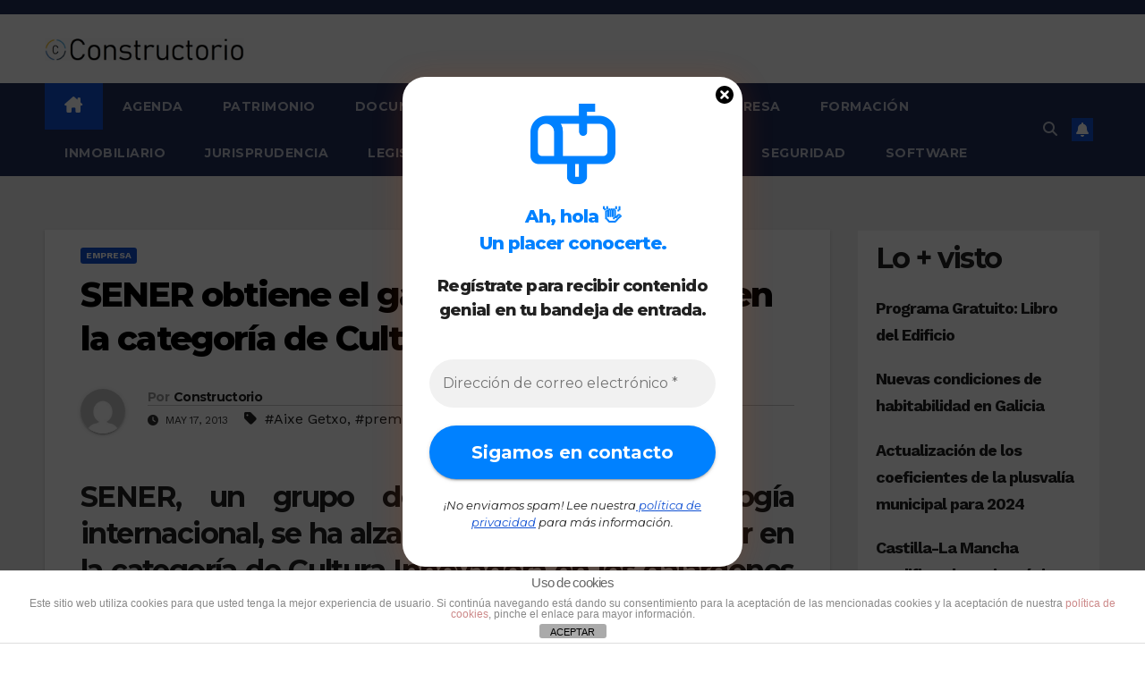

--- FILE ---
content_type: text/html; charset=utf-8
request_url: https://www.google.com/recaptcha/api2/aframe
body_size: 269
content:
<!DOCTYPE HTML><html><head><meta http-equiv="content-type" content="text/html; charset=UTF-8"></head><body><script nonce="C1adPCRIJuzB0OWwDA43-w">/** Anti-fraud and anti-abuse applications only. See google.com/recaptcha */ try{var clients={'sodar':'https://pagead2.googlesyndication.com/pagead/sodar?'};window.addEventListener("message",function(a){try{if(a.source===window.parent){var b=JSON.parse(a.data);var c=clients[b['id']];if(c){var d=document.createElement('img');d.src=c+b['params']+'&rc='+(localStorage.getItem("rc::a")?sessionStorage.getItem("rc::b"):"");window.document.body.appendChild(d);sessionStorage.setItem("rc::e",parseInt(sessionStorage.getItem("rc::e")||0)+1);localStorage.setItem("rc::h",'1769885605934');}}}catch(b){}});window.parent.postMessage("_grecaptcha_ready", "*");}catch(b){}</script></body></html>

--- FILE ---
content_type: application/javascript; charset=utf-8
request_url: https://fundingchoicesmessages.google.com/f/AGSKWxVayQ_mOxva2aikr0DrQZQabutjIAalYEykxolLz_fP11pNrcumfT9fROyNC30VARNR4yCrfmCqEzeyJwpISzsloJMisLTMUQXM3uf-J04A83PdvA9yL4DkRe9BGBY-tt5xWBaGGBXFRwzGFDimv1TwTie37aqvt7YJFZmaY7Xnakr3U_2Dr5gvJTX2/_/adiframe?/your_ad./extendedadvert./ads/ad_/adsweb.
body_size: -1284
content:
window['56717a6a-af44-45e9-8900-42f63b7182bd'] = true;